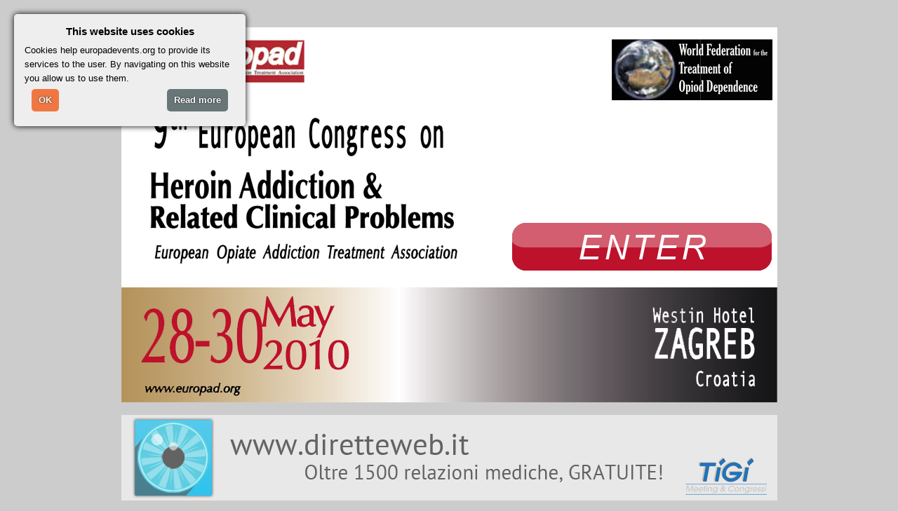

--- FILE ---
content_type: text/html
request_url: http://www.europadevents.org/old/index.html
body_size: 1907
content:
<html>
<head>
<title>Europad 2010</title>
<meta http-equiv="Content-Type" content="text/html; charset=iso-8859-1">
<script type="text/javascript">
<!--
function MM_preloadImages() { //v3.0
  var d=document; if(d.images){ if(!d.MM_p) d.MM_p=new Array();
    var i,j=d.MM_p.length,a=MM_preloadImages.arguments; for(i=0; i<a.length; i++)
    if (a[i].indexOf("#")!=0){ d.MM_p[j]=new Image; d.MM_p[j++].src=a[i];}}
}

//-->
</script>
<style type="text/css">
<!--
body {
	background-color: #CCC;
}
-->
</style></head>
<body bgcolor="#FFFFFF" leftmargin="0" topmargin="0" marginwidth="0" marginheight="0">
<!-- Save for Web Slices (bghome.psd) -->
<br>
<br>
<!-- End Save for Web Slices -->
<script type="text/javascript">
var gaJsHost = (("https:" == document.location.protocol) ? "https://ssl." : "http://www.");
document.write(unescape("%3Cscript src='" + gaJsHost + "google-analytics.com/ga.js' type='text/javascript'%3E%3C/script%3E"));
</script>
<table width="200" border="0" align="center">
  <tr>
    <td><img src="images/bghome.jpg" width="935" height="535" border="0" usemap="#Map"></td>
  </tr>
</table>
<map name="Map">
  <area shape="rect" coords="557,277,927,348" href="welcome.html">
</map>
<div style="margin: 15px auto; width: 935px">
	<a href="http://www.diretteweb.it" title="diretteweb.it, streaming e video on demand del tuo evento"><img src="images/banner-dw-935.jpg" alt="diretteweb.it"</a>
</div>
<script type="text/javascript">
var gaJsHost = (("https:" == document.location.protocol) ? "https://ssl." : "http://www.");
document.write(unescape("%3Cscript src='" + gaJsHost + "google-analytics.com/ga.js' type='text/javascript'%3E%3C/script%3E"));
</script>
<script type="text/javascript">
try {
var pageTracker = _gat._getTracker("UA-191335-23");
pageTracker._trackPageview();
} catch(err) {}</script>
<script type="text/javascript" src="/js/cookie_top_left.js"></script>
</body>
</html>


--- FILE ---
content_type: application/javascript
request_url: http://www.europadevents.org/js/cookie_top_left.js
body_size: 8872
content:
var cookieScripts=document.getElementsByTagName("script"),cookieScriptSrc=cookieScripts[cookieScripts.length-1].src,cookieQuery=null,cookieScriptPosition="top",cookieScriptSide="left",cookieScriptSource="europadevents.org",cookieScriptDomain="",cookieScriptReadMore="/privacy.php",cookieId="cookie",cookieScriptDebug=0,cookieScriptTitle='<h4 id="cookiescript_header">This website uses cookies</h4>',cookieScriptDesc="Cookies help europadevents.org to provide its services to the user. By navigating on this website you allow us to use them.<br />",
cookieScriptAccept="OK",cookieScriptMore="Read more",cookieScriptCopyrights="OK",cookieScriptLoadJavaScript=function(k,p){var f=document.getElementsByTagName("head")[0],a=document.createElement("script");a.type="text/javascript";a.src=k;void 0!=p&&(a.onload=a.onreadystatechange=function(){a.readyState&&!/loaded|complete/.test(a.readyState)||(a.onload=a.onreadystatechange=null,f&&a.parentNode&&f.removeChild(a),a=void 0,p())});f.insertBefore(a,f.firstChild)},InjectCookieScript=function(){function k(a){"show"==
a?(cookieQuery("#cookiescript_overlay",cookieScriptWindow).show(),cookieQuery("#cookiescript_info_box",cookieScriptWindow).show()):"hide"==a&&(cookieQuery("#cookiescript_overlay",cookieScriptWindow).hide(),cookieQuery("#cookiescript_info_box",cookieScriptWindow).hide())}function p(){cookieScriptDebug&&(console.log(window.location.host),console.log(cookieQuery.cookie()));var a=cookieQuery.cookie(),e;for(e in a)if(!cookieQuery.removeCookie(e)){cookiePossibleHosts=[window.location.host,"."+window.location.host];
a=/[a-z-0-9]{2,63}.[a-z.]{2,5}$/.exec(window.location.host);a=window.location.host.replace(a[0],"").slice(0,-1);""!=a&&cookiePossibleHosts.push(window.location.host.substr(a.length));for(var b in cookiePossibleHosts)cookieQuery.removeCookie(e,{path:"/",domain:cookiePossibleHosts[b]})&&cookieScriptDebug&&console.log("deleting cookie:"+e+"| domain:"+cookiePossibleHosts[b])}}function f(){cookieQuery('script.cscookiesaccepted[type="text/plain"]').each(function(){cookieQuery(this).attr("src")?cookieQuery(this).after('<script type="text/javascript" src="'+
cookieQuery(this).attr("src")+'">\x3c/script>'):cookieQuery(this).after('<script type="text/javascript">'+cookieQuery(this).html()+"\x3c/script>");cookieQuery(this).empty()})}cookieScriptDropfromFlag=0;if(cookieScriptSrc!="http://www.europadevents.org/js/cookie_top_left.js"&&cookieScriptSrc!="http://europadevents.org/js/cookie_top_left.js"&&""!=cookieScriptSrc)return!1;cookieScriptDroptoFlag=0;cookieScriptCreateCookie=function(a,
e,b){var d="",g;b&&(g=new Date,g.setTime(g.getTime()+864E5*b),d="; expires="+g.toGMTString());b="";""!=cookieScriptDomain&&(b="; domain="+cookieScriptDomain);document.cookie=a+"="+e+d+b+"; path=/"};cookieScriptReadCookie=function(a){a+="=";for(var e=document.cookie.split(";"),b,d=0;d<e.length;d++){for(b=e[d];" "==b.charAt(0);)b=b.substring(1,b.length);if(0==b.indexOf(a))return b.substring(a.length,b.length)}return null};cookieQuery(function(){cookieScriptWindow=window.document;cookieQuery("#cookiescript_injected",
cookieScriptWindow).remove();cookieQuery("#cookiescript_overlay",cookieScriptWindow).remove();cookieQuery("#cookiescript_info_box",cookieScriptWindow).remove();if("visit"==cookieScriptReadCookie("cookiescriptaccept"))return!1;cookieQuery("body",cookieScriptWindow).append('<div id="cookiescript_injected">'+cookieScriptTitle+cookieScriptDesc+'<div id="cookiescript_accept">'+cookieScriptAccept+'</div><div id="cookiescript_readmore">'+cookieScriptMore+'</div><div style="clear:both"></div><a href="//'+
cookieScriptSource+'" target="_blank" id="cookiescript_link" style="display:block !important"></a><div id="cookiescript_pixel"></div>');cookieQuery("#cookiescript_injected",cookieScriptWindow).css({"background-color":"#EEEEEE","z-index":999999,opacity:1,position:"fixed",padding:"15px",width:"300px","font-size":"13px","font-weight":"normal","text-align":"left",color:"#000000","font-family":"Arial, sans-serif",display:"none","line-height":"20px","-moz-box-shadow":"0px 0px 8px #000000",
"-webkit-box-shadow":"0px 0px 8px #000000","box-shadow":"0px 0px 8px #000000","-moz-border-radius":"5px","-webkit-border-radius":"5px","border-radius":"5px"});"top"==cookieScriptPosition?cookieQuery("#cookiescript_injected",cookieScriptWindow).css("top",20):cookieQuery("#cookiescript_injected",cookieScriptWindow).css("bottom",20);"left"==cookieScriptSide?cookieQuery("#cookiescript_injected",cookieScriptWindow).css("left",20):cookieQuery("#cookiescript_injected",cookieScriptWindow).css("right",20);
cookieQuery("#cookiescript_injected h4#cookiescript_header",cookieScriptWindow).css({"background-color":"#EEEEEE","z-index":999999,padding:"0 0 7px 0","text-align":"center",color:"#000000","font-family":"Arial, sans-serif",display:"block","font-size":"15px","font-weight":"bold",margin:"0"});cookieQuery("#cookiescript_injected span",cookieScriptWindow).css({display:"block","font-size":"100%",margin:"5px 0"});cookieQuery("#cookiescript_injected a",cookieScriptWindow).css({"text-decoration":"underline",
color:"#000000"});cookieQuery("#cookiescript_injected a#cookiescript_link",cookieScriptWindow).css({display:"block","text-decoration":"none",color:"#000000","float":"right","font-size":"90%","text-decoration":"none"});cookieQuery("#cookiescript_injected div#cookiescript_accept,#cookiescript_injected div#cookiescript_readmore",cookieScriptWindow).css({"-webkit-border-radius":"5px","-khtml-border-radius":"5px","-moz-border-radius":"5px","border-radius":"5px",border:0,padding:"6px 10px","font-weight":"bold",
cursor:"pointer",margin:"5px 10px","-webkit-transition":"0.25s","-moz-transition":"0.25s",transition:"0.25s","text-shadow":"rgb(0, 0, 0) 0px 0px 2px"});cookieQuery("#cookiescript_injected div#cookiescript_accept",cookieScriptWindow).css({"background-color":"#F07742",color:"#FFFFFF","float":"left"});cookieQuery("#cookiescript_injected div#cookiescript_readmore",cookieScriptWindow).css({"background-color":"#697677",color:"#FFFFFF","float":"right"});cookieQuery("#cookiescript_injected div#cookiescript_pixel",
cookieScriptWindow).css({width:"1px",height:"1px","float":"left"});cookieQuery("#cookiescript_injected",cookieScriptWindow).fadeIn(1E3);cookieQuery("#cookiescript_injected div#cookiescript_accept",cookieScriptWindow).click(function(){cookieQuery("#cookiescript_injected",cookieScriptWindow).fadeOut(200);cookieScriptCreateCookie("cookiescriptaccept","visit",30);k("hide");f()});cookieQuery("#cookiescript_injected div#cookiescript_readmore",cookieScriptWindow).click(function(){window.open(cookieScriptReadMore,
"_self");return!1});cookieQuery("#cookiescript_overlay",cookieScriptWindow).click(function(){k("hide")});cookieQuery("#cookiescript_info_close",cookieScriptWindow).click(function(){k("hide")});document.onkeydown=function(a){a=a||window.event;27==a.keyCode&&k("hide")}});(function(a){"function"===typeof define&&define.amd?define(["jquery"],a):"object"===typeof exports?a(require("jquery")):a(cookieQuery)})(function(a){function e(a){a=g.json?JSON.stringify(a):String(a);return g.raw?a:encodeURIComponent(a)}
function b(b,e){var c;if(g.raw)c=b;else a:{var h=b;0===h.indexOf('"')&&(h=h.slice(1,-1).replace(/\\"/g,'"').replace(/\\\\/g,"\\"));try{h=decodeURIComponent(h.replace(d," "));c=g.json?JSON.parse(h):h;break a}catch(f){}c=void 0}return a.isFunction(e)?e(c):c}var d=/\+/g,g=a.cookie=function(m,f,c){if(void 0!==f&&!a.isFunction(f)){c=a.extend({},g.defaults,c);if("number"===typeof c.expires){var h=c.expires,d=c.expires=new Date;d.setTime(+d+864E5*h)}return document.cookie=[g.raw?m:encodeURIComponent(m),
"=",e(f),c.expires?"; expires="+c.expires.toUTCString():"",c.path?"; path="+c.path:"",c.domain?"; domain="+c.domain:"",c.secure?"; secure":""].join("")}c=m?void 0:{};for(var h=document.cookie?document.cookie.split("; "):[],d=0,k=h.length;d<k;d++){var l=h[d].split("="),n;n=l.shift();n=g.raw?n:decodeURIComponent(n);l=l.join("=");if(m&&m===n){c=b(l,f);break}m||void 0===(l=b(l))||(c[n]=l)}return c};g.defaults={};a.removeCookie=function(b,d){if(void 0===a.cookie(b)||"gifexclusioncookiecheck"==b)return!1;
a.cookie(b,"",a.extend({},d,{expires:-1}));return!a.cookie(b)}});"visit"!=cookieScriptReadCookie("cookiescriptaccept")&&setTimeout(p,500);"visit"==cookieScriptReadCookie("cookiescriptaccept")&&f()};
window.jQuery&&jQuery.fn&&/^(1\.[8-9]|2\.[0-9])/.test(jQuery.fn.jquery)?(cookieScriptDebug&&window.console&&console.log("Using existing jQuery version "+jQuery.fn.jquery),cookieQuery=window.jQuery,InjectCookieScript()):(cookieScriptDebug&&window.console&&console.log("Loading jQuery 1.8.1 from ajax.googleapis.com"),cookieScriptLoadJavaScript(("https:"==document.location.protocol?"https://":"http://")+"ajax.googleapis.com/ajax/libs/jquery/1.8.1/jquery.min.js",function(){cookieQuery=jQuery.noConflict(!0);
InjectCookieScript()}));
